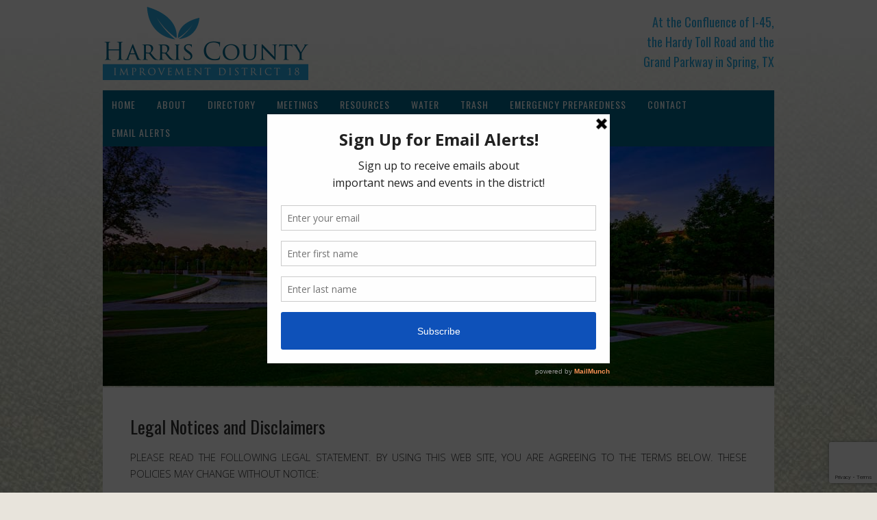

--- FILE ---
content_type: text/html; charset=UTF-8
request_url: https://www.hcid18.com/legal-disclaimer/
body_size: 6134
content:
<!DOCTYPE html>
<html lang="en">
<head>
<meta charset="UTF-8">
<link rel="profile" href="http://gmpg.org/xfn/11">
<title>Legal Notices and Disclaimers &#8211; Harris County Improvement District 18</title>
<meta name='robots' content='max-image-preview:large' />
	<style>img:is([sizes="auto" i], [sizes^="auto," i]) { contain-intrinsic-size: 3000px 1500px }</style>
	<meta name="viewport" content="width=device-width" />
<meta name="generator" content="WordPress 6.8.3" />
<link rel="alternate" type="application/rss+xml" title="Harris County Improvement District 18 &raquo; Feed" href="https://www.hcid18.com/feed/" />
<link rel="alternate" type="application/rss+xml" title="Harris County Improvement District 18 &raquo; Comments Feed" href="https://www.hcid18.com/comments/feed/" />
<script type="text/javascript">
/* <![CDATA[ */
window._wpemojiSettings = {"baseUrl":"https:\/\/s.w.org\/images\/core\/emoji\/16.0.1\/72x72\/","ext":".png","svgUrl":"https:\/\/s.w.org\/images\/core\/emoji\/16.0.1\/svg\/","svgExt":".svg","source":{"concatemoji":"https:\/\/www.hcid18.com\/wp-includes\/js\/wp-emoji-release.min.js?ver=6.8.3"}};
/*! This file is auto-generated */
!function(s,n){var o,i,e;function c(e){try{var t={supportTests:e,timestamp:(new Date).valueOf()};sessionStorage.setItem(o,JSON.stringify(t))}catch(e){}}function p(e,t,n){e.clearRect(0,0,e.canvas.width,e.canvas.height),e.fillText(t,0,0);var t=new Uint32Array(e.getImageData(0,0,e.canvas.width,e.canvas.height).data),a=(e.clearRect(0,0,e.canvas.width,e.canvas.height),e.fillText(n,0,0),new Uint32Array(e.getImageData(0,0,e.canvas.width,e.canvas.height).data));return t.every(function(e,t){return e===a[t]})}function u(e,t){e.clearRect(0,0,e.canvas.width,e.canvas.height),e.fillText(t,0,0);for(var n=e.getImageData(16,16,1,1),a=0;a<n.data.length;a++)if(0!==n.data[a])return!1;return!0}function f(e,t,n,a){switch(t){case"flag":return n(e,"\ud83c\udff3\ufe0f\u200d\u26a7\ufe0f","\ud83c\udff3\ufe0f\u200b\u26a7\ufe0f")?!1:!n(e,"\ud83c\udde8\ud83c\uddf6","\ud83c\udde8\u200b\ud83c\uddf6")&&!n(e,"\ud83c\udff4\udb40\udc67\udb40\udc62\udb40\udc65\udb40\udc6e\udb40\udc67\udb40\udc7f","\ud83c\udff4\u200b\udb40\udc67\u200b\udb40\udc62\u200b\udb40\udc65\u200b\udb40\udc6e\u200b\udb40\udc67\u200b\udb40\udc7f");case"emoji":return!a(e,"\ud83e\udedf")}return!1}function g(e,t,n,a){var r="undefined"!=typeof WorkerGlobalScope&&self instanceof WorkerGlobalScope?new OffscreenCanvas(300,150):s.createElement("canvas"),o=r.getContext("2d",{willReadFrequently:!0}),i=(o.textBaseline="top",o.font="600 32px Arial",{});return e.forEach(function(e){i[e]=t(o,e,n,a)}),i}function t(e){var t=s.createElement("script");t.src=e,t.defer=!0,s.head.appendChild(t)}"undefined"!=typeof Promise&&(o="wpEmojiSettingsSupports",i=["flag","emoji"],n.supports={everything:!0,everythingExceptFlag:!0},e=new Promise(function(e){s.addEventListener("DOMContentLoaded",e,{once:!0})}),new Promise(function(t){var n=function(){try{var e=JSON.parse(sessionStorage.getItem(o));if("object"==typeof e&&"number"==typeof e.timestamp&&(new Date).valueOf()<e.timestamp+604800&&"object"==typeof e.supportTests)return e.supportTests}catch(e){}return null}();if(!n){if("undefined"!=typeof Worker&&"undefined"!=typeof OffscreenCanvas&&"undefined"!=typeof URL&&URL.createObjectURL&&"undefined"!=typeof Blob)try{var e="postMessage("+g.toString()+"("+[JSON.stringify(i),f.toString(),p.toString(),u.toString()].join(",")+"));",a=new Blob([e],{type:"text/javascript"}),r=new Worker(URL.createObjectURL(a),{name:"wpTestEmojiSupports"});return void(r.onmessage=function(e){c(n=e.data),r.terminate(),t(n)})}catch(e){}c(n=g(i,f,p,u))}t(n)}).then(function(e){for(var t in e)n.supports[t]=e[t],n.supports.everything=n.supports.everything&&n.supports[t],"flag"!==t&&(n.supports.everythingExceptFlag=n.supports.everythingExceptFlag&&n.supports[t]);n.supports.everythingExceptFlag=n.supports.everythingExceptFlag&&!n.supports.flag,n.DOMReady=!1,n.readyCallback=function(){n.DOMReady=!0}}).then(function(){return e}).then(function(){var e;n.supports.everything||(n.readyCallback(),(e=n.source||{}).concatemoji?t(e.concatemoji):e.wpemoji&&e.twemoji&&(t(e.twemoji),t(e.wpemoji)))}))}((window,document),window._wpemojiSettings);
/* ]]> */
</script>
<style id='wp-emoji-styles-inline-css' type='text/css'>

	img.wp-smiley, img.emoji {
		display: inline !important;
		border: none !important;
		box-shadow: none !important;
		height: 1em !important;
		width: 1em !important;
		margin: 0 0.07em !important;
		vertical-align: -0.1em !important;
		background: none !important;
		padding: 0 !important;
	}
</style>
<link rel='stylesheet' id='contact-form-7-css' href='https://www.hcid18.com/wp-content/plugins/contact-form-7/includes/css/styles.css?ver=6.1.4' type='text/css' media='all' />
<link rel='stylesheet' id='omega-style-css' href='https://www.hcid18.com/wp-content/themes/church/style.css?ver=6.8.3' type='text/css' media='all' />
<script type="text/javascript" src="https://www.hcid18.com/wp-includes/js/jquery/jquery.min.js?ver=3.7.1" id="jquery-core-js"></script>
<script type="text/javascript" src="https://www.hcid18.com/wp-includes/js/jquery/jquery-migrate.min.js?ver=3.4.1" id="jquery-migrate-js"></script>
<script type="text/javascript" src="https://www.hcid18.com/wp-content/themes/church/js/tinynav.js?ver=6.8.3" id="tinynav-js"></script>
<link rel="https://api.w.org/" href="https://www.hcid18.com/wp-json/" /><link rel="alternate" title="JSON" type="application/json" href="https://www.hcid18.com/wp-json/wp/v2/pages/122" /><link rel="EditURI" type="application/rsd+xml" title="RSD" href="https://www.hcid18.com/xmlrpc.php?rsd" />
<link rel="canonical" href="https://www.hcid18.com/legal-disclaimer/" />
<link rel='shortlink' href='https://www.hcid18.com/?p=122' />
<link rel="alternate" title="oEmbed (JSON)" type="application/json+oembed" href="https://www.hcid18.com/wp-json/oembed/1.0/embed?url=https%3A%2F%2Fwww.hcid18.com%2Flegal-disclaimer%2F" />
<link rel="alternate" title="oEmbed (XML)" type="text/xml+oembed" href="https://www.hcid18.com/wp-json/oembed/1.0/embed?url=https%3A%2F%2Fwww.hcid18.com%2Flegal-disclaimer%2F&#038;format=xml" />

		<!-- GA Google Analytics @ https://m0n.co/ga -->
		<script async src="https://www.googletagmanager.com/gtag/js?id=G-QM7L3ZTWDM"></script>
		<script>
			window.dataLayer = window.dataLayer || [];
			function gtag(){dataLayer.push(arguments);}
			gtag('js', new Date());
			gtag('config', 'G-QM7L3ZTWDM');
		</script>

	<script type='text/javascript' data-cfasync='false'>var _mmunch = {'front': false, 'page': false, 'post': false, 'category': false, 'author': false, 'search': false, 'attachment': false, 'tag': false};_mmunch['page'] = true; _mmunch['pageData'] = {"ID":122,"post_name":"legal-disclaimer","post_title":"Legal Notices and Disclaimers","post_type":"page","post_author":"1","post_status":"publish"};</script><script data-cfasync="false" src="//a.mailmunch.co/app/v1/site.js" id="mailmunch-script" data-plugin="mc_mm" data-mailmunch-site-id="241671" async></script>	<!--[if lt IE 9]>
	<script src="https://www.hcid18.com/wp-content/themes/omega/js/html5.js" type="text/javascript"></script>
	<![endif]-->

<style type="text/css" id="custom-colors-css">h1.site-title a, .site-description, .entry-meta, .header-right { color: #00698e; } .tinynav, .nav-primary .wrap, .omega-nav-menu li ul li:hover, .footer-widgets .wrap, button, input[type="button"], input[type="reset"], input[type="submit"] { background-color: #00698e; } .site-footer .wrap, .omega-nav-menu li:hover, .omega-nav-menu li:hover ul { background-color: #27aae1; } .site-inner .entry-meta a, .site-inner .entry-content a, .entry-summary a, .pagination a, .site-inner .sidebar a { color: #27aae1; }</style>

<style type="text/css" id="custom-css">.omega-nav-menu a {padding: 10px 13px;}

.site-header {	padding: 10px 0;}

select, input,textarea {padding: 5px; font-family: 'Oswald', sans-serif;}

a:hover {text-decoration: underline}

.site-footer .wrap {padding: 20px 0;}

.sidebar {color: #666;}

.entry.sticky {padding: 10px;}

body {font-weight: normal;}

.archive-title {font-size: 26px;}</style>
<style type="text/css" id="custom-background-css">
body.custom-background { background-image: url("https://www.offbackup.com/hcid18.com/wp-content/uploads/2016/05/background_20160515.jpg"); background-position: center top; background-size: auto; background-repeat: no-repeat; background-attachment: fixed; }
</style>
	</head>
<body class="wordpress ltr child-theme y2026 m01 d14 h20 wednesday logged-out custom-background custom-header singular singular-page singular-page-122 page-template-full-width metaslider-plugin group-blog custom-colors" dir="ltr" itemscope="itemscope" itemtype="http://schema.org/WebPage">
<div class="site-container">
	<header id="header" class="site-header" role="banner" itemscope="itemscope" itemtype="http://schema.org/WPHeader"><div class="wrap"><div class="title-area"><div itemscope itemtype="http://schema.org/Organization" class="site-title"><a itemprop="url" href="https://www.hcid18.com" title="Harris County Improvement District 18" rel="home"><img itemprop="logo" alt="Harris County Improvement District 18" src="http://www.offbackup.com/hcid18.com/wp-content/uploads/2016/02/logo_20160221v2.png"/></a></div></div>	

	<aside class="header-right widget-area sidebar">
		
		<section id="text-3" class="widget widget-1 even widget-first widget_text"><div class="widget-wrap">			<div class="textwidget"><div style="font-family:'Oswald', sans-serif; font-size:18px; color:#27AAE1;">At the Confluence of I-45,<BR>the Hardy Toll Road and the<BR>Grand Parkway in Spring, TX</div></div>
		</div></section>
  	</aside><!-- .sidebar -->

</div></header><!-- .site-header --><nav id="navigation" class="nav-primary" role="navigation" itemscope="itemscope" itemtype="http://schema.org/SiteNavigationElement">	
	<div class="wrap"><a href="#" id="menu-icon" class="menu-icon"><span></span></a><ul id="menu-primary" class="menu omega-nav-menu menu-primary"><li id="menu-item-35" class="menu-item menu-item-type-custom menu-item-object-custom first menu-item-35"><a href="/">Home</a></li>
<li id="menu-item-20" class="menu-item menu-item-type-post_type menu-item-object-page menu-item-20"><a href="https://www.hcid18.com/about-the-district/">About</a></li>
<li id="menu-item-58" class="menu-item menu-item-type-post_type menu-item-object-page menu-item-58"><a href="https://www.hcid18.com/directory/">Directory</a></li>
<li id="menu-item-62" class="menu-item menu-item-type-post_type menu-item-object-page menu-item-has-children menu-item-62"><a href="https://www.hcid18.com/meetings/">Meetings</a>
<ul class="sub-menu">
	<li id="menu-item-823" class="menu-item menu-item-type-custom menu-item-object-custom menu-item-823"><a href="/meetings/#board">Board of Directors</a></li>
	<li id="menu-item-653" class="menu-item menu-item-type-custom menu-item-object-custom menu-item-653"><a href="https://www.hcid18.com/meetings/#documents">Meeting Documents</a></li>
</ul>
</li>
<li id="menu-item-194" class="menu-item menu-item-type-post_type menu-item-object-page menu-item-194"><a href="https://www.hcid18.com/resources/">Resources</a></li>
<li id="menu-item-772" class="menu-item menu-item-type-post_type menu-item-object-page menu-item-has-children menu-item-772"><a href="https://www.hcid18.com/water/">Water</a>
<ul class="sub-menu">
	<li id="menu-item-771" class="menu-item menu-item-type-custom menu-item-object-custom menu-item-771"><a href="https://www.hcid18.com/water/#payment">Payment Options</a></li>
</ul>
</li>
<li id="menu-item-664" class="menu-item menu-item-type-post_type menu-item-object-page menu-item-664"><a href="https://www.hcid18.com/trash/">Trash</a></li>
<li id="menu-item-148" class="menu-item menu-item-type-custom menu-item-object-custom menu-item-has-children menu-item-148"><a href="https://www.hcid18.com/category/emergency-preparedness/">Emergency Preparedness</a>
<ul class="sub-menu">
	<li id="menu-item-149" class="menu-item menu-item-type-custom menu-item-object-custom menu-item-149"><a href="https://www.hcid18.com/emergency-preparedness/emergency-preparedness-planning-are-you-prepared/">Emergency Preparedness Planning</a></li>
	<li id="menu-item-150" class="menu-item menu-item-type-custom menu-item-object-custom menu-item-150"><a href="https://www.hcid18.com/emergency-preparedness/creating-an-emergency-plan-for-yourself-and-your-family/">Creating an Emergency Plan for Yourself and Your Family</a></li>
	<li id="menu-item-151" class="menu-item menu-item-type-custom menu-item-object-custom menu-item-151"><a href="https://www.hcid18.com/emergency-preparedness/disaster-supply-kit-sample-check-list/">Disaster Supply Kit Sample Check List</a></li>
	<li id="menu-item-152" class="menu-item menu-item-type-custom menu-item-object-custom menu-item-152"><a href="https://www.hcid18.com/emergency-preparedness/emergency-preparedness-resources/">Emergency Preparedness Resources</a></li>
</ul>
</li>
<li id="menu-item-23" class="menu-item menu-item-type-post_type menu-item-object-page menu-item-23"><a href="https://www.hcid18.com/contact/">Contact</a></li>
<li id="menu-item-154" class="menu-item menu-item-type-post_type menu-item-object-page last menu-item-154"><a href="https://www.hcid18.com/email/">Email Alerts</a></li>
</ul></div></nav><!-- .nav-primary -->	<div class="banner">
		<div class="wrap">
			<img class="header-image" src="https://www.hcid18.com/wp-content/uploads/2019/11/hcid_header_20191111m.jpg" alt="" />		</div><!-- .wrap -->
  	</div><!-- .banner -->
	<div class="site-inner">
		<div class="wrap">
	<main  class="content" id="content" role="main" itemprop="mainContentOfPage">

				<article id="post-122" class="entry page publish author-admin post-122" itemscope="itemscope" itemtype="http://schema.org/CreativeWork"><div class="entry-wrap">
			<header class="entry-header">	<h1 class="entry-title" itemprop="headline">Legal Notices and Disclaimers</h1>
</header><!-- .entry-header -->		
	<div class="entry-content" itemprop="text">
<div class='mailmunch-forms-before-post' style='display: none !important;'></div><p style="text-align: justify;">PLEASE READ THE FOLLOWING LEGAL STATEMENT. BY USING THIS WEB SITE, YOU ARE AGREEING TO THE TERMS BELOW. THESE POLICIES MAY CHANGE WITHOUT NOTICE:</p><div class='mailmunch-forms-in-post-middle' style='display: none !important;'></div>
<ul>
<li style="text-align: justify;">THE CONTENT CONTAINED IN THIS WEBSITE IS PROVIDED BY HARRIS COUNTY IMPROVEMENT DISTRICT NO. 18, (THE “ENTITY”) AS A SERVICE TO THE PUBLIC. THIS WEBSITE AND THE INFORMATION CONTAINED HEREIN SHOULD NOT BE RELIED UPON OR USED AS INFORMATION FOR THE PURPOSES OF SECURITIES DISCLOSURE ABOUT THE ENTITY OR ITS FINANCIAL CONDITION. PERSONS SHOULD NOT RELY UPON THIS INFORMATION WHEN CONSIDERING WHETHER TO BUY, SELL, OR HOLD BONDS ISSUED BY THE ENTITY. ALL INFORMATION CONTAINED HEREIN SPEAKS ONLY AS OF THE DATE INDICATED. THE ENTITY ASSUMES NO DUTY TO UPDATE ANY INFORMATION CONTAINED HEREIN.</li>
<li style="text-align: justify;">LINKED SITES ARE NOT UNDER THE CONTROL OF THIS ENTITY, AND THE ENTITY IS NOT RESPONSIBLE FOR THE CONTENTS OF ANY LINKED SITE. LINKS ARE PROVIDED ONLY AS A CONVENIENCE, AND THE INCLUSION OF ANY LINK DOES NOT IMPLY THE ENDORSEMENT BY THE ENTITY OF THE SITE.</li>
<li style="text-align: justify;">THIS ENTITY DOES NOT WARRANT OR MAKE REPRESENTATIONS OR ENDORSEMENTS AS TO THE QUALITY, CONTENT, ACCURACY, OR COMPLETENESS OF THE INFORMATION, TEXT, GRAPHICS, LINKS AND OTHER ITEMS CONTAINED ON THIS WEBSITE OR ANY OTHER WEBSITE. SUCH MATERIALS HAVE BEEN COMPILED FROM A VARIETY OF SOURCES, AND ARE SUBJECT TO CHANGE WITHOUT NOTICE FROM THE ENTITY AS A RESULT OF UPDATES AND CORRECTIONS.</li>
<li style="text-align: justify;">TO THE EXTENT ALLOWED BY TEXAS LAW, COMMUNICATIONS MADE THROUGH E-MAIL OR OTHER MESSAGING SYSTEM SHALL IN NO WAY BE DEEMED TO CONSTITUTE LEGAL NOTICE TO THE ENTITY OR ANY OF ITS OFFICERS, EMPLOYEES, AGENTS, OR REPRESENTATIVES, WITH RESPECT TO ANY EXISTING OR POTENTIAL CLAIM OR CAUSE OF ACTION AGAINST THE ENTITY OR ANY OF ITS OFFICERS, EMPLOYEES, AGENTS, OR REPRESENTATIVES, WHERE NOTICE TO THE ENTITY IS REQUIRED BY ANY STATE OR LOCAL LAWS, RULES, OR REGULATIONS.</li>
<li style="text-align: justify;">ANY USE OF THIS WEBSITE SHALL BE DEEMED MADE IN THE STATE OF TEXAS, U.S.A., REGARDLESS OF THE LOCATION OF THE USER. THE USER AGREES THAT ANY DISPUTE WITH THE ENTITY SHALL BE BROUGHT BY THE USER EXCLUSIVELY IN THE STATE OR FEDERAL COURT IN WHICH THE ENTITY IS PRINCIPALLY LOCATED. THE USER HEREBY AGREES THAT SUCH VENUE IS APPROPRIATE. ANY USE OF THIS WEBSITE IS GOVERNED BY THE LAWS IN FORCE IN THE STATE OF TEXAS. THE USER HEREBY AGREES THAT APPLYING TEXAS LAW TO THE USE OF THIS WEBSITE IS APPROPRIATE.</li>
</ul>
</p><div class='mailmunch-forms-after-post' style='display: none !important;'></div>	
	</div>
		</div></article>				
	
	</main><!-- .content -->

		</div>	</div><!-- .site-inner -->
	<footer id="footer" class="site-footer" role="contentinfo" itemscope="itemscope" itemtype="http://schema.org/WPFooter"><div class="wrap"><div class="footer-content footer-insert">Copyright © <script>document.write(new Date().getFullYear());</script> Harris County Improvement District 18<BR>
<a href="https://www.hcid18.com/legal-disclaimer/">Legal Notice</a> | <a href="https://www.hcid18.com/privacy-policy/">Privacy Policy</a> | <a href="https://login.secureserver.net/?app=wbe">Email Login</a><BR>
<a href="http://www.offcinco.com">site design by off cinco</a></div></div></footer><!-- .site-footer --></div><!-- .site-container -->
<script type="speculationrules">
{"prefetch":[{"source":"document","where":{"and":[{"href_matches":"\/*"},{"not":{"href_matches":["\/wp-*.php","\/wp-admin\/*","\/wp-content\/uploads\/*","\/wp-content\/*","\/wp-content\/plugins\/*","\/wp-content\/themes\/church\/*","\/wp-content\/themes\/omega\/*","\/*\\?(.+)"]}},{"not":{"selector_matches":"a[rel~=\"nofollow\"]"}},{"not":{"selector_matches":".no-prefetch, .no-prefetch a"}}]},"eagerness":"conservative"}]}
</script>
<script type="text/javascript" src="https://www.hcid18.com/wp-includes/js/dist/hooks.min.js?ver=4d63a3d491d11ffd8ac6" id="wp-hooks-js"></script>
<script type="text/javascript" src="https://www.hcid18.com/wp-includes/js/dist/i18n.min.js?ver=5e580eb46a90c2b997e6" id="wp-i18n-js"></script>
<script type="text/javascript" id="wp-i18n-js-after">
/* <![CDATA[ */
wp.i18n.setLocaleData( { 'text direction\u0004ltr': [ 'ltr' ] } );
/* ]]> */
</script>
<script type="text/javascript" src="https://www.hcid18.com/wp-content/plugins/contact-form-7/includes/swv/js/index.js?ver=6.1.4" id="swv-js"></script>
<script type="text/javascript" id="contact-form-7-js-before">
/* <![CDATA[ */
var wpcf7 = {
    "api": {
        "root": "https:\/\/www.hcid18.com\/wp-json\/",
        "namespace": "contact-form-7\/v1"
    }
};
/* ]]> */
</script>
<script type="text/javascript" src="https://www.hcid18.com/wp-content/plugins/contact-form-7/includes/js/index.js?ver=6.1.4" id="contact-form-7-js"></script>
<script type="text/javascript" src="https://www.google.com/recaptcha/api.js?render=6LfIrpkUAAAAAD3XoZWxDB5N-Xhy9tKk5M4zoPGW&amp;ver=3.0" id="google-recaptcha-js"></script>
<script type="text/javascript" src="https://www.hcid18.com/wp-includes/js/dist/vendor/wp-polyfill.min.js?ver=3.15.0" id="wp-polyfill-js"></script>
<script type="text/javascript" id="wpcf7-recaptcha-js-before">
/* <![CDATA[ */
var wpcf7_recaptcha = {
    "sitekey": "6LfIrpkUAAAAAD3XoZWxDB5N-Xhy9tKk5M4zoPGW",
    "actions": {
        "homepage": "homepage",
        "contactform": "contactform"
    }
};
/* ]]> */
</script>
<script type="text/javascript" src="https://www.hcid18.com/wp-content/plugins/contact-form-7/modules/recaptcha/index.js?ver=6.1.4" id="wpcf7-recaptcha-js"></script>
</body>
</html>

--- FILE ---
content_type: text/html; charset=utf-8
request_url: https://www.google.com/recaptcha/api2/anchor?ar=1&k=6LfIrpkUAAAAAD3XoZWxDB5N-Xhy9tKk5M4zoPGW&co=aHR0cHM6Ly93d3cuaGNpZDE4LmNvbTo0NDM.&hl=en&v=9TiwnJFHeuIw_s0wSd3fiKfN&size=invisible&anchor-ms=20000&execute-ms=30000&cb=g4jdc9y2ndau
body_size: 48472
content:
<!DOCTYPE HTML><html dir="ltr" lang="en"><head><meta http-equiv="Content-Type" content="text/html; charset=UTF-8">
<meta http-equiv="X-UA-Compatible" content="IE=edge">
<title>reCAPTCHA</title>
<style type="text/css">
/* cyrillic-ext */
@font-face {
  font-family: 'Roboto';
  font-style: normal;
  font-weight: 400;
  font-stretch: 100%;
  src: url(//fonts.gstatic.com/s/roboto/v48/KFO7CnqEu92Fr1ME7kSn66aGLdTylUAMa3GUBHMdazTgWw.woff2) format('woff2');
  unicode-range: U+0460-052F, U+1C80-1C8A, U+20B4, U+2DE0-2DFF, U+A640-A69F, U+FE2E-FE2F;
}
/* cyrillic */
@font-face {
  font-family: 'Roboto';
  font-style: normal;
  font-weight: 400;
  font-stretch: 100%;
  src: url(//fonts.gstatic.com/s/roboto/v48/KFO7CnqEu92Fr1ME7kSn66aGLdTylUAMa3iUBHMdazTgWw.woff2) format('woff2');
  unicode-range: U+0301, U+0400-045F, U+0490-0491, U+04B0-04B1, U+2116;
}
/* greek-ext */
@font-face {
  font-family: 'Roboto';
  font-style: normal;
  font-weight: 400;
  font-stretch: 100%;
  src: url(//fonts.gstatic.com/s/roboto/v48/KFO7CnqEu92Fr1ME7kSn66aGLdTylUAMa3CUBHMdazTgWw.woff2) format('woff2');
  unicode-range: U+1F00-1FFF;
}
/* greek */
@font-face {
  font-family: 'Roboto';
  font-style: normal;
  font-weight: 400;
  font-stretch: 100%;
  src: url(//fonts.gstatic.com/s/roboto/v48/KFO7CnqEu92Fr1ME7kSn66aGLdTylUAMa3-UBHMdazTgWw.woff2) format('woff2');
  unicode-range: U+0370-0377, U+037A-037F, U+0384-038A, U+038C, U+038E-03A1, U+03A3-03FF;
}
/* math */
@font-face {
  font-family: 'Roboto';
  font-style: normal;
  font-weight: 400;
  font-stretch: 100%;
  src: url(//fonts.gstatic.com/s/roboto/v48/KFO7CnqEu92Fr1ME7kSn66aGLdTylUAMawCUBHMdazTgWw.woff2) format('woff2');
  unicode-range: U+0302-0303, U+0305, U+0307-0308, U+0310, U+0312, U+0315, U+031A, U+0326-0327, U+032C, U+032F-0330, U+0332-0333, U+0338, U+033A, U+0346, U+034D, U+0391-03A1, U+03A3-03A9, U+03B1-03C9, U+03D1, U+03D5-03D6, U+03F0-03F1, U+03F4-03F5, U+2016-2017, U+2034-2038, U+203C, U+2040, U+2043, U+2047, U+2050, U+2057, U+205F, U+2070-2071, U+2074-208E, U+2090-209C, U+20D0-20DC, U+20E1, U+20E5-20EF, U+2100-2112, U+2114-2115, U+2117-2121, U+2123-214F, U+2190, U+2192, U+2194-21AE, U+21B0-21E5, U+21F1-21F2, U+21F4-2211, U+2213-2214, U+2216-22FF, U+2308-230B, U+2310, U+2319, U+231C-2321, U+2336-237A, U+237C, U+2395, U+239B-23B7, U+23D0, U+23DC-23E1, U+2474-2475, U+25AF, U+25B3, U+25B7, U+25BD, U+25C1, U+25CA, U+25CC, U+25FB, U+266D-266F, U+27C0-27FF, U+2900-2AFF, U+2B0E-2B11, U+2B30-2B4C, U+2BFE, U+3030, U+FF5B, U+FF5D, U+1D400-1D7FF, U+1EE00-1EEFF;
}
/* symbols */
@font-face {
  font-family: 'Roboto';
  font-style: normal;
  font-weight: 400;
  font-stretch: 100%;
  src: url(//fonts.gstatic.com/s/roboto/v48/KFO7CnqEu92Fr1ME7kSn66aGLdTylUAMaxKUBHMdazTgWw.woff2) format('woff2');
  unicode-range: U+0001-000C, U+000E-001F, U+007F-009F, U+20DD-20E0, U+20E2-20E4, U+2150-218F, U+2190, U+2192, U+2194-2199, U+21AF, U+21E6-21F0, U+21F3, U+2218-2219, U+2299, U+22C4-22C6, U+2300-243F, U+2440-244A, U+2460-24FF, U+25A0-27BF, U+2800-28FF, U+2921-2922, U+2981, U+29BF, U+29EB, U+2B00-2BFF, U+4DC0-4DFF, U+FFF9-FFFB, U+10140-1018E, U+10190-1019C, U+101A0, U+101D0-101FD, U+102E0-102FB, U+10E60-10E7E, U+1D2C0-1D2D3, U+1D2E0-1D37F, U+1F000-1F0FF, U+1F100-1F1AD, U+1F1E6-1F1FF, U+1F30D-1F30F, U+1F315, U+1F31C, U+1F31E, U+1F320-1F32C, U+1F336, U+1F378, U+1F37D, U+1F382, U+1F393-1F39F, U+1F3A7-1F3A8, U+1F3AC-1F3AF, U+1F3C2, U+1F3C4-1F3C6, U+1F3CA-1F3CE, U+1F3D4-1F3E0, U+1F3ED, U+1F3F1-1F3F3, U+1F3F5-1F3F7, U+1F408, U+1F415, U+1F41F, U+1F426, U+1F43F, U+1F441-1F442, U+1F444, U+1F446-1F449, U+1F44C-1F44E, U+1F453, U+1F46A, U+1F47D, U+1F4A3, U+1F4B0, U+1F4B3, U+1F4B9, U+1F4BB, U+1F4BF, U+1F4C8-1F4CB, U+1F4D6, U+1F4DA, U+1F4DF, U+1F4E3-1F4E6, U+1F4EA-1F4ED, U+1F4F7, U+1F4F9-1F4FB, U+1F4FD-1F4FE, U+1F503, U+1F507-1F50B, U+1F50D, U+1F512-1F513, U+1F53E-1F54A, U+1F54F-1F5FA, U+1F610, U+1F650-1F67F, U+1F687, U+1F68D, U+1F691, U+1F694, U+1F698, U+1F6AD, U+1F6B2, U+1F6B9-1F6BA, U+1F6BC, U+1F6C6-1F6CF, U+1F6D3-1F6D7, U+1F6E0-1F6EA, U+1F6F0-1F6F3, U+1F6F7-1F6FC, U+1F700-1F7FF, U+1F800-1F80B, U+1F810-1F847, U+1F850-1F859, U+1F860-1F887, U+1F890-1F8AD, U+1F8B0-1F8BB, U+1F8C0-1F8C1, U+1F900-1F90B, U+1F93B, U+1F946, U+1F984, U+1F996, U+1F9E9, U+1FA00-1FA6F, U+1FA70-1FA7C, U+1FA80-1FA89, U+1FA8F-1FAC6, U+1FACE-1FADC, U+1FADF-1FAE9, U+1FAF0-1FAF8, U+1FB00-1FBFF;
}
/* vietnamese */
@font-face {
  font-family: 'Roboto';
  font-style: normal;
  font-weight: 400;
  font-stretch: 100%;
  src: url(//fonts.gstatic.com/s/roboto/v48/KFO7CnqEu92Fr1ME7kSn66aGLdTylUAMa3OUBHMdazTgWw.woff2) format('woff2');
  unicode-range: U+0102-0103, U+0110-0111, U+0128-0129, U+0168-0169, U+01A0-01A1, U+01AF-01B0, U+0300-0301, U+0303-0304, U+0308-0309, U+0323, U+0329, U+1EA0-1EF9, U+20AB;
}
/* latin-ext */
@font-face {
  font-family: 'Roboto';
  font-style: normal;
  font-weight: 400;
  font-stretch: 100%;
  src: url(//fonts.gstatic.com/s/roboto/v48/KFO7CnqEu92Fr1ME7kSn66aGLdTylUAMa3KUBHMdazTgWw.woff2) format('woff2');
  unicode-range: U+0100-02BA, U+02BD-02C5, U+02C7-02CC, U+02CE-02D7, U+02DD-02FF, U+0304, U+0308, U+0329, U+1D00-1DBF, U+1E00-1E9F, U+1EF2-1EFF, U+2020, U+20A0-20AB, U+20AD-20C0, U+2113, U+2C60-2C7F, U+A720-A7FF;
}
/* latin */
@font-face {
  font-family: 'Roboto';
  font-style: normal;
  font-weight: 400;
  font-stretch: 100%;
  src: url(//fonts.gstatic.com/s/roboto/v48/KFO7CnqEu92Fr1ME7kSn66aGLdTylUAMa3yUBHMdazQ.woff2) format('woff2');
  unicode-range: U+0000-00FF, U+0131, U+0152-0153, U+02BB-02BC, U+02C6, U+02DA, U+02DC, U+0304, U+0308, U+0329, U+2000-206F, U+20AC, U+2122, U+2191, U+2193, U+2212, U+2215, U+FEFF, U+FFFD;
}
/* cyrillic-ext */
@font-face {
  font-family: 'Roboto';
  font-style: normal;
  font-weight: 500;
  font-stretch: 100%;
  src: url(//fonts.gstatic.com/s/roboto/v48/KFO7CnqEu92Fr1ME7kSn66aGLdTylUAMa3GUBHMdazTgWw.woff2) format('woff2');
  unicode-range: U+0460-052F, U+1C80-1C8A, U+20B4, U+2DE0-2DFF, U+A640-A69F, U+FE2E-FE2F;
}
/* cyrillic */
@font-face {
  font-family: 'Roboto';
  font-style: normal;
  font-weight: 500;
  font-stretch: 100%;
  src: url(//fonts.gstatic.com/s/roboto/v48/KFO7CnqEu92Fr1ME7kSn66aGLdTylUAMa3iUBHMdazTgWw.woff2) format('woff2');
  unicode-range: U+0301, U+0400-045F, U+0490-0491, U+04B0-04B1, U+2116;
}
/* greek-ext */
@font-face {
  font-family: 'Roboto';
  font-style: normal;
  font-weight: 500;
  font-stretch: 100%;
  src: url(//fonts.gstatic.com/s/roboto/v48/KFO7CnqEu92Fr1ME7kSn66aGLdTylUAMa3CUBHMdazTgWw.woff2) format('woff2');
  unicode-range: U+1F00-1FFF;
}
/* greek */
@font-face {
  font-family: 'Roboto';
  font-style: normal;
  font-weight: 500;
  font-stretch: 100%;
  src: url(//fonts.gstatic.com/s/roboto/v48/KFO7CnqEu92Fr1ME7kSn66aGLdTylUAMa3-UBHMdazTgWw.woff2) format('woff2');
  unicode-range: U+0370-0377, U+037A-037F, U+0384-038A, U+038C, U+038E-03A1, U+03A3-03FF;
}
/* math */
@font-face {
  font-family: 'Roboto';
  font-style: normal;
  font-weight: 500;
  font-stretch: 100%;
  src: url(//fonts.gstatic.com/s/roboto/v48/KFO7CnqEu92Fr1ME7kSn66aGLdTylUAMawCUBHMdazTgWw.woff2) format('woff2');
  unicode-range: U+0302-0303, U+0305, U+0307-0308, U+0310, U+0312, U+0315, U+031A, U+0326-0327, U+032C, U+032F-0330, U+0332-0333, U+0338, U+033A, U+0346, U+034D, U+0391-03A1, U+03A3-03A9, U+03B1-03C9, U+03D1, U+03D5-03D6, U+03F0-03F1, U+03F4-03F5, U+2016-2017, U+2034-2038, U+203C, U+2040, U+2043, U+2047, U+2050, U+2057, U+205F, U+2070-2071, U+2074-208E, U+2090-209C, U+20D0-20DC, U+20E1, U+20E5-20EF, U+2100-2112, U+2114-2115, U+2117-2121, U+2123-214F, U+2190, U+2192, U+2194-21AE, U+21B0-21E5, U+21F1-21F2, U+21F4-2211, U+2213-2214, U+2216-22FF, U+2308-230B, U+2310, U+2319, U+231C-2321, U+2336-237A, U+237C, U+2395, U+239B-23B7, U+23D0, U+23DC-23E1, U+2474-2475, U+25AF, U+25B3, U+25B7, U+25BD, U+25C1, U+25CA, U+25CC, U+25FB, U+266D-266F, U+27C0-27FF, U+2900-2AFF, U+2B0E-2B11, U+2B30-2B4C, U+2BFE, U+3030, U+FF5B, U+FF5D, U+1D400-1D7FF, U+1EE00-1EEFF;
}
/* symbols */
@font-face {
  font-family: 'Roboto';
  font-style: normal;
  font-weight: 500;
  font-stretch: 100%;
  src: url(//fonts.gstatic.com/s/roboto/v48/KFO7CnqEu92Fr1ME7kSn66aGLdTylUAMaxKUBHMdazTgWw.woff2) format('woff2');
  unicode-range: U+0001-000C, U+000E-001F, U+007F-009F, U+20DD-20E0, U+20E2-20E4, U+2150-218F, U+2190, U+2192, U+2194-2199, U+21AF, U+21E6-21F0, U+21F3, U+2218-2219, U+2299, U+22C4-22C6, U+2300-243F, U+2440-244A, U+2460-24FF, U+25A0-27BF, U+2800-28FF, U+2921-2922, U+2981, U+29BF, U+29EB, U+2B00-2BFF, U+4DC0-4DFF, U+FFF9-FFFB, U+10140-1018E, U+10190-1019C, U+101A0, U+101D0-101FD, U+102E0-102FB, U+10E60-10E7E, U+1D2C0-1D2D3, U+1D2E0-1D37F, U+1F000-1F0FF, U+1F100-1F1AD, U+1F1E6-1F1FF, U+1F30D-1F30F, U+1F315, U+1F31C, U+1F31E, U+1F320-1F32C, U+1F336, U+1F378, U+1F37D, U+1F382, U+1F393-1F39F, U+1F3A7-1F3A8, U+1F3AC-1F3AF, U+1F3C2, U+1F3C4-1F3C6, U+1F3CA-1F3CE, U+1F3D4-1F3E0, U+1F3ED, U+1F3F1-1F3F3, U+1F3F5-1F3F7, U+1F408, U+1F415, U+1F41F, U+1F426, U+1F43F, U+1F441-1F442, U+1F444, U+1F446-1F449, U+1F44C-1F44E, U+1F453, U+1F46A, U+1F47D, U+1F4A3, U+1F4B0, U+1F4B3, U+1F4B9, U+1F4BB, U+1F4BF, U+1F4C8-1F4CB, U+1F4D6, U+1F4DA, U+1F4DF, U+1F4E3-1F4E6, U+1F4EA-1F4ED, U+1F4F7, U+1F4F9-1F4FB, U+1F4FD-1F4FE, U+1F503, U+1F507-1F50B, U+1F50D, U+1F512-1F513, U+1F53E-1F54A, U+1F54F-1F5FA, U+1F610, U+1F650-1F67F, U+1F687, U+1F68D, U+1F691, U+1F694, U+1F698, U+1F6AD, U+1F6B2, U+1F6B9-1F6BA, U+1F6BC, U+1F6C6-1F6CF, U+1F6D3-1F6D7, U+1F6E0-1F6EA, U+1F6F0-1F6F3, U+1F6F7-1F6FC, U+1F700-1F7FF, U+1F800-1F80B, U+1F810-1F847, U+1F850-1F859, U+1F860-1F887, U+1F890-1F8AD, U+1F8B0-1F8BB, U+1F8C0-1F8C1, U+1F900-1F90B, U+1F93B, U+1F946, U+1F984, U+1F996, U+1F9E9, U+1FA00-1FA6F, U+1FA70-1FA7C, U+1FA80-1FA89, U+1FA8F-1FAC6, U+1FACE-1FADC, U+1FADF-1FAE9, U+1FAF0-1FAF8, U+1FB00-1FBFF;
}
/* vietnamese */
@font-face {
  font-family: 'Roboto';
  font-style: normal;
  font-weight: 500;
  font-stretch: 100%;
  src: url(//fonts.gstatic.com/s/roboto/v48/KFO7CnqEu92Fr1ME7kSn66aGLdTylUAMa3OUBHMdazTgWw.woff2) format('woff2');
  unicode-range: U+0102-0103, U+0110-0111, U+0128-0129, U+0168-0169, U+01A0-01A1, U+01AF-01B0, U+0300-0301, U+0303-0304, U+0308-0309, U+0323, U+0329, U+1EA0-1EF9, U+20AB;
}
/* latin-ext */
@font-face {
  font-family: 'Roboto';
  font-style: normal;
  font-weight: 500;
  font-stretch: 100%;
  src: url(//fonts.gstatic.com/s/roboto/v48/KFO7CnqEu92Fr1ME7kSn66aGLdTylUAMa3KUBHMdazTgWw.woff2) format('woff2');
  unicode-range: U+0100-02BA, U+02BD-02C5, U+02C7-02CC, U+02CE-02D7, U+02DD-02FF, U+0304, U+0308, U+0329, U+1D00-1DBF, U+1E00-1E9F, U+1EF2-1EFF, U+2020, U+20A0-20AB, U+20AD-20C0, U+2113, U+2C60-2C7F, U+A720-A7FF;
}
/* latin */
@font-face {
  font-family: 'Roboto';
  font-style: normal;
  font-weight: 500;
  font-stretch: 100%;
  src: url(//fonts.gstatic.com/s/roboto/v48/KFO7CnqEu92Fr1ME7kSn66aGLdTylUAMa3yUBHMdazQ.woff2) format('woff2');
  unicode-range: U+0000-00FF, U+0131, U+0152-0153, U+02BB-02BC, U+02C6, U+02DA, U+02DC, U+0304, U+0308, U+0329, U+2000-206F, U+20AC, U+2122, U+2191, U+2193, U+2212, U+2215, U+FEFF, U+FFFD;
}
/* cyrillic-ext */
@font-face {
  font-family: 'Roboto';
  font-style: normal;
  font-weight: 900;
  font-stretch: 100%;
  src: url(//fonts.gstatic.com/s/roboto/v48/KFO7CnqEu92Fr1ME7kSn66aGLdTylUAMa3GUBHMdazTgWw.woff2) format('woff2');
  unicode-range: U+0460-052F, U+1C80-1C8A, U+20B4, U+2DE0-2DFF, U+A640-A69F, U+FE2E-FE2F;
}
/* cyrillic */
@font-face {
  font-family: 'Roboto';
  font-style: normal;
  font-weight: 900;
  font-stretch: 100%;
  src: url(//fonts.gstatic.com/s/roboto/v48/KFO7CnqEu92Fr1ME7kSn66aGLdTylUAMa3iUBHMdazTgWw.woff2) format('woff2');
  unicode-range: U+0301, U+0400-045F, U+0490-0491, U+04B0-04B1, U+2116;
}
/* greek-ext */
@font-face {
  font-family: 'Roboto';
  font-style: normal;
  font-weight: 900;
  font-stretch: 100%;
  src: url(//fonts.gstatic.com/s/roboto/v48/KFO7CnqEu92Fr1ME7kSn66aGLdTylUAMa3CUBHMdazTgWw.woff2) format('woff2');
  unicode-range: U+1F00-1FFF;
}
/* greek */
@font-face {
  font-family: 'Roboto';
  font-style: normal;
  font-weight: 900;
  font-stretch: 100%;
  src: url(//fonts.gstatic.com/s/roboto/v48/KFO7CnqEu92Fr1ME7kSn66aGLdTylUAMa3-UBHMdazTgWw.woff2) format('woff2');
  unicode-range: U+0370-0377, U+037A-037F, U+0384-038A, U+038C, U+038E-03A1, U+03A3-03FF;
}
/* math */
@font-face {
  font-family: 'Roboto';
  font-style: normal;
  font-weight: 900;
  font-stretch: 100%;
  src: url(//fonts.gstatic.com/s/roboto/v48/KFO7CnqEu92Fr1ME7kSn66aGLdTylUAMawCUBHMdazTgWw.woff2) format('woff2');
  unicode-range: U+0302-0303, U+0305, U+0307-0308, U+0310, U+0312, U+0315, U+031A, U+0326-0327, U+032C, U+032F-0330, U+0332-0333, U+0338, U+033A, U+0346, U+034D, U+0391-03A1, U+03A3-03A9, U+03B1-03C9, U+03D1, U+03D5-03D6, U+03F0-03F1, U+03F4-03F5, U+2016-2017, U+2034-2038, U+203C, U+2040, U+2043, U+2047, U+2050, U+2057, U+205F, U+2070-2071, U+2074-208E, U+2090-209C, U+20D0-20DC, U+20E1, U+20E5-20EF, U+2100-2112, U+2114-2115, U+2117-2121, U+2123-214F, U+2190, U+2192, U+2194-21AE, U+21B0-21E5, U+21F1-21F2, U+21F4-2211, U+2213-2214, U+2216-22FF, U+2308-230B, U+2310, U+2319, U+231C-2321, U+2336-237A, U+237C, U+2395, U+239B-23B7, U+23D0, U+23DC-23E1, U+2474-2475, U+25AF, U+25B3, U+25B7, U+25BD, U+25C1, U+25CA, U+25CC, U+25FB, U+266D-266F, U+27C0-27FF, U+2900-2AFF, U+2B0E-2B11, U+2B30-2B4C, U+2BFE, U+3030, U+FF5B, U+FF5D, U+1D400-1D7FF, U+1EE00-1EEFF;
}
/* symbols */
@font-face {
  font-family: 'Roboto';
  font-style: normal;
  font-weight: 900;
  font-stretch: 100%;
  src: url(//fonts.gstatic.com/s/roboto/v48/KFO7CnqEu92Fr1ME7kSn66aGLdTylUAMaxKUBHMdazTgWw.woff2) format('woff2');
  unicode-range: U+0001-000C, U+000E-001F, U+007F-009F, U+20DD-20E0, U+20E2-20E4, U+2150-218F, U+2190, U+2192, U+2194-2199, U+21AF, U+21E6-21F0, U+21F3, U+2218-2219, U+2299, U+22C4-22C6, U+2300-243F, U+2440-244A, U+2460-24FF, U+25A0-27BF, U+2800-28FF, U+2921-2922, U+2981, U+29BF, U+29EB, U+2B00-2BFF, U+4DC0-4DFF, U+FFF9-FFFB, U+10140-1018E, U+10190-1019C, U+101A0, U+101D0-101FD, U+102E0-102FB, U+10E60-10E7E, U+1D2C0-1D2D3, U+1D2E0-1D37F, U+1F000-1F0FF, U+1F100-1F1AD, U+1F1E6-1F1FF, U+1F30D-1F30F, U+1F315, U+1F31C, U+1F31E, U+1F320-1F32C, U+1F336, U+1F378, U+1F37D, U+1F382, U+1F393-1F39F, U+1F3A7-1F3A8, U+1F3AC-1F3AF, U+1F3C2, U+1F3C4-1F3C6, U+1F3CA-1F3CE, U+1F3D4-1F3E0, U+1F3ED, U+1F3F1-1F3F3, U+1F3F5-1F3F7, U+1F408, U+1F415, U+1F41F, U+1F426, U+1F43F, U+1F441-1F442, U+1F444, U+1F446-1F449, U+1F44C-1F44E, U+1F453, U+1F46A, U+1F47D, U+1F4A3, U+1F4B0, U+1F4B3, U+1F4B9, U+1F4BB, U+1F4BF, U+1F4C8-1F4CB, U+1F4D6, U+1F4DA, U+1F4DF, U+1F4E3-1F4E6, U+1F4EA-1F4ED, U+1F4F7, U+1F4F9-1F4FB, U+1F4FD-1F4FE, U+1F503, U+1F507-1F50B, U+1F50D, U+1F512-1F513, U+1F53E-1F54A, U+1F54F-1F5FA, U+1F610, U+1F650-1F67F, U+1F687, U+1F68D, U+1F691, U+1F694, U+1F698, U+1F6AD, U+1F6B2, U+1F6B9-1F6BA, U+1F6BC, U+1F6C6-1F6CF, U+1F6D3-1F6D7, U+1F6E0-1F6EA, U+1F6F0-1F6F3, U+1F6F7-1F6FC, U+1F700-1F7FF, U+1F800-1F80B, U+1F810-1F847, U+1F850-1F859, U+1F860-1F887, U+1F890-1F8AD, U+1F8B0-1F8BB, U+1F8C0-1F8C1, U+1F900-1F90B, U+1F93B, U+1F946, U+1F984, U+1F996, U+1F9E9, U+1FA00-1FA6F, U+1FA70-1FA7C, U+1FA80-1FA89, U+1FA8F-1FAC6, U+1FACE-1FADC, U+1FADF-1FAE9, U+1FAF0-1FAF8, U+1FB00-1FBFF;
}
/* vietnamese */
@font-face {
  font-family: 'Roboto';
  font-style: normal;
  font-weight: 900;
  font-stretch: 100%;
  src: url(//fonts.gstatic.com/s/roboto/v48/KFO7CnqEu92Fr1ME7kSn66aGLdTylUAMa3OUBHMdazTgWw.woff2) format('woff2');
  unicode-range: U+0102-0103, U+0110-0111, U+0128-0129, U+0168-0169, U+01A0-01A1, U+01AF-01B0, U+0300-0301, U+0303-0304, U+0308-0309, U+0323, U+0329, U+1EA0-1EF9, U+20AB;
}
/* latin-ext */
@font-face {
  font-family: 'Roboto';
  font-style: normal;
  font-weight: 900;
  font-stretch: 100%;
  src: url(//fonts.gstatic.com/s/roboto/v48/KFO7CnqEu92Fr1ME7kSn66aGLdTylUAMa3KUBHMdazTgWw.woff2) format('woff2');
  unicode-range: U+0100-02BA, U+02BD-02C5, U+02C7-02CC, U+02CE-02D7, U+02DD-02FF, U+0304, U+0308, U+0329, U+1D00-1DBF, U+1E00-1E9F, U+1EF2-1EFF, U+2020, U+20A0-20AB, U+20AD-20C0, U+2113, U+2C60-2C7F, U+A720-A7FF;
}
/* latin */
@font-face {
  font-family: 'Roboto';
  font-style: normal;
  font-weight: 900;
  font-stretch: 100%;
  src: url(//fonts.gstatic.com/s/roboto/v48/KFO7CnqEu92Fr1ME7kSn66aGLdTylUAMa3yUBHMdazQ.woff2) format('woff2');
  unicode-range: U+0000-00FF, U+0131, U+0152-0153, U+02BB-02BC, U+02C6, U+02DA, U+02DC, U+0304, U+0308, U+0329, U+2000-206F, U+20AC, U+2122, U+2191, U+2193, U+2212, U+2215, U+FEFF, U+FFFD;
}

</style>
<link rel="stylesheet" type="text/css" href="https://www.gstatic.com/recaptcha/releases/9TiwnJFHeuIw_s0wSd3fiKfN/styles__ltr.css">
<script nonce="OCCa02HDHQQC3jdacmz5zg" type="text/javascript">window['__recaptcha_api'] = 'https://www.google.com/recaptcha/api2/';</script>
<script type="text/javascript" src="https://www.gstatic.com/recaptcha/releases/9TiwnJFHeuIw_s0wSd3fiKfN/recaptcha__en.js" nonce="OCCa02HDHQQC3jdacmz5zg">
      
    </script></head>
<body><div id="rc-anchor-alert" class="rc-anchor-alert"></div>
<input type="hidden" id="recaptcha-token" value="[base64]">
<script type="text/javascript" nonce="OCCa02HDHQQC3jdacmz5zg">
      recaptcha.anchor.Main.init("[\x22ainput\x22,[\x22bgdata\x22,\x22\x22,\[base64]/[base64]/UltIKytdPWE6KGE8MjA0OD9SW0grK109YT4+NnwxOTI6KChhJjY0NTEyKT09NTUyOTYmJnErMTxoLmxlbmd0aCYmKGguY2hhckNvZGVBdChxKzEpJjY0NTEyKT09NTYzMjA/[base64]/MjU1OlI/[base64]/[base64]/[base64]/[base64]/[base64]/[base64]/[base64]/[base64]/[base64]/[base64]\x22,\[base64]\\u003d\\u003d\x22,\x22w5/Dv8KRV1nCosKqw7XDpzLChXrDnzLCjTcWwq3Cq8Kaw6PDlzcaNG1PwpxFXMKTwrYxwpnDpz7Dvx3DvV57fjrCtsKVw4rDocOhWATDhHLCoWvDuSDCo8KiXsKsB8OZwpZCBsK4w5BwUcKjwrY/ZMOpw5JgT2RlfGzCpsOhHSLCmjnDp2LDsh3DsG1vN8KEbjANw43DnsKEw5Fuwox4DsOyVAnDpy7Ct8K6w6hjfV3DjMOOwo8/csORwqnDgsKmYMOHwovCgQYXwoTDlUlGGMOqwpnCvMO+IcKbHMOTw5YORsKDw4BTd8OiwqPDhQfCj8KeJWHChMKpUMOFMcOHw57DjcOzcizDh8O1woDCp8OjYsKiwqXDhMOCw4l5wq09Exs+w5VYRnsgQi/Dvm/DnMO4EsKnYsOWw5k/GsOpHMKAw5oGwqvCuMKmw7nDozbDt8OodMK6fD9sdwHDscO6JMOUw63Dt8KgwpZ4w5XDgw40P3bChSYjb0QAC30Bw74dOcOlwplXNBzCgC3Dr8Odwp11woZyNsKtD1HDowIsbsK+Tw1Gw5rCjcO0d8KaVGtEw7tJIm/Ch8O2YhzDlzlmwqzCqMKiw5A6w5PDucKzTMO3ZWTDuWXCqsOww6vCvUMmwpzDmMOHwpnDkjgpwpFKw7caX8KgMcKXwobDoGdow4QtwrnDmyk1wojDn8KaRyDDqsOsP8OPIwgKL2/CkDVqwoDDr8O8WsO3wozClsOcMzgYw5NmwpcIfsOzA8KwEBYEO8ORc3kuw5EBHMO6w4zCrVIIWMKrdMOXJsK9w4gAwogywovDmMO9w5XCtjUBTGvCr8K5w7k4w6UgIjfDjBPDnMOXFAjDm8KZwo/CrsKzw6DDsR4CdHcTw6xjwqzDmMKcwqEVGMOxwrTDng96woDCi1XDiyvDjcKrw6YvwqgpR2powqZUMMKPwpISS2XCoDHCpnR2w7JRwpdrHkrDpxDDmMKpwoBoHMOwwq/CtMOfWzgNw49KcBM3w7wKNMKHw65mwo5ZwrI3WsKkEMKwwrBceiBHMWfCsjJUB3fDuMKnHcKnMcOFCcKCC10uw5wTRh/[base64]/DmsOOw7jDqcKgw7RaQcO/cWF5wr7DkgFaw63DscKrJATDpMK6woEkPlPCjQhLw7gYwpvChlo/ZsOpbkhBw6oMM8K/wrEIwotARcOQVsOcw7B3PRnDulPCk8KLN8KIKsKNLMKVw6XCtMK2wpAPw6fDrU4yw7PDkhvCknhTw6EeEMOMKwnCu8ONwqHDhcOwY8KueMKyRmgYw5BKwpwUA8Orw4vDp3rDoQVyGMK8JsKRwozCsMKCwqrCqMO4wq3DoMKiWsOMOg9xH8KIGl/Dv8Ogw48iTBwwUVDDqsK4w7vDrQVZwqlNw400TDHCo8OIw6LCoMK/wq99BsKEw7nDoCvDksKjNRshwr/Cv08pF8OXw5hNw4EAfMKtXi12bnFhw71NwqXDuQlSw7PChMODOFfDsMKWw63DoMOwwqvCl8KOwqFywrJOw7/DiFx5wp3DpglMw5zDvMKIwpJPw7/DkgA9wrzCvmDCmsKzwo4Hw4M6ccOrLwZMwqXDoTLCjnvDgW/DvHTCn8KeLldowoIsw7jCrUTCucO3w5MpwrxLKMO4wojCjcK5wp/[base64]/DosKEw77DjXDDt2DCm8K2wqzCl8Kew7HChhjDkMKaDcKKWXrDmcOHw7fDvMOfwq/CgsOZwrMRcsKrwrUoVSBzwo8ewqIBVMKjwovDtmLDisK4w4/[base64]/DkmhRwrPCp1d4w6DDuhbCmEcMw5VuUB/CjMO4wptzw6bDgEE6LMKnPsKhJsKUSV5zMcKjWMOUw6pEfD7Do03CucKnaV5pNyVIwqggC8K1w5BYw6rCjkJsw6rDuQ3DrMO+w5rDiTvDvivDiyF5wpLDhSIMb8OwG3DCoxDDlcK8w7gVGxFSw6MsCcOkWsKoLWEgHh/Cs1nCisKoF8OKFsO7Yi/Ch8KOa8O1fGDCvi/CpcK4AsO+wpzDoBMkRj8xwrTDrMKIw6PDgMOzw7DChsKWbwF0w4zDmVLDpsOHwo8CaVHCssOPYwNrwprDrcKRw74Iw4fCri0bw5skwrlKQnnDsiopw57DsMOrAcKMw55iESlWEDDDncKkPG7CgsO/[base64]/DpsKMwojCkVwxwqPDosKiCUzDqsOoCDTDqsOIDiDCv3kswqfCvg7DgHBww4dWZMK5CV1/wr3CrsOLw5LDusK2w6jDpSRqO8Kfw43CkcKgMA5cw7vDsm5hw6zDtGB+w5HDvMOwKm7Cnl/DkcK4fGI1w4zDrsKxw7QKw4rCmsO2w7wtw4TCmMKoclVjR18Nd8O+wqjDojoKwqcHJ1jCscO3RsOEOMOBcz9IwrLDkSZ+wrzCuTDDqcK3w7g0ZMK+wqF4ZsOmbMKQw48Sw6HDjMKRaRHCo8Kpw4jDvcORwp3ClMKCAh0Yw7UhU1bDo8K3wqHChcOqw4nCg8Owwr/ClTLCmFVFwrTDmcKPHRN4SxrDkhhXwqLCn8KAwqfDjGzCscKXw4Ryw4LCqsK9w5xDWsOEw5vCrhrDrGvDkUZ/LUrCpUosVDslwrxYcMOgQBIEfQ7DtcOfw6pbw55yw5vDjQbDqGbDjMKfwpjCnMK5woILHsOucsORKE1lMMKAw73CqRsXNXLDscK7W3nCh8Kcwq0Jw7bDskjChljCjw3DiG3CsMKBFcKsf8OnKcOMPMK2G3k3w7gJwq5cGMO1L8O/WyQxwqrDtsK+wrjDo0g3w4VewpLDpMKQwrF1UMKww6XDpwXCvRbDj8KXw7htUMOVwr0Hw63DrsK3wpDColTCrzIYd8ONwpRhTsKjFsKoaj5tX3RYw4/[base64]/Cj37DmkfDrcO8woLCowfDhTzCqsKQDcKkGcObwp7Dt8OqJMOOScOew5vDgCrCpFjCuXc5w4TCn8OAJAxXwoLDiAF+w60kw7hnwrRcD28dwoImw6lVWwFIV1PCn0/DjcOCKyFNwohYYBnCsi0gAcK8RMK1wqvCoHHCuMKcw6jDnMOlXsOYGSLCpjc8wq/[base64]/[base64]/DrmZzccKbQUYjan1JVMKFG8OKw57CvRbCvcKJw5UewoPDnTLDtcKPV8OXIMONK3ZxQWYGw7VqR1TCkcKZCEYzwpPDrVIFaMKof0PDok/Ds3UPNMO0GQrDvcOSwoTCukQUwoHDq1Z3ecOlMloFdETCusKgwpptYArDvsOdwp7CvsKvw5QlworDlcOfw6XDtV/[base64]/PEVOwo7DvcOcw4jDn8KeMBvDoCTCtxLChnPDoMKpPMKBa1DCiMOvLcK6w51dOQvDhXnDhhfCrAIHwqXCizYew6nDt8KAwqtDw71YBmbDhcK3wrUiLHIhV8KMw67DksKmAMOIBMO3wrQtNMKVw6/CpsK1ADxTw5PCog1Mbg9Yw6bCnMOHMMO8ahvCpE1hwo5maVDCqcOWw4BNXRRSDMOmwrg4VMKnKsKOwrN4w7pgOGXDmw0FwpnCjcK8alAuw7g4wrczS8Kkw5/Cm3bDk8Obc8OPwqzCkzRTAzLDi8ONwpTCqWjDlm5kw5hLOVzDnsOAwo06Q8ObBMKCK39jw4PCiVo+w654WnfDj8OoEW5Wwptuw4jDvcOzw5cJwp3CosOvYMKZw6suRC1pEBNuS8OfFcOlwqIlwogiw5FOZcOVRDIxAj9cwobDvxjDtMK9EEsuCWEVw7HDvWZ/Yx1UMEzCil7ClA9xJ1Ujw7XDtXXCoW9Jf1NXZVYWR8KWw5kwIgvCocO+wr8Mwo8vWsOMXMK8SRRFOcK7woQHwo4NwoPChcKJHcKXNCfChMKrO8Kkw6LCqxxuwoPCrV/[base64]/wo3CgjjCmk9KXErDr8O5A0Vrw6PDq8OMwp0aw77DnMORw7fCkVBsD24YwpxnwpDCmwB7w7sQw4FVw73DtcO0AcK1TMOFw4/Cr8KYw5HDundDw7bCj8OLWj0CD8KpDRbDnAfCqwjCiMKWUMKbw5XDocOXTlnCisKew6sFC8OOw5fDqnbCn8KGEnzDtUfCkwvDtEDDncOmw71Jw7TCiC7ChH81wpAAwpx4CsKAZMOiwrRxwoBSwqDCjF/[base64]/DhcOswqVEwowDw6Yrw5/CoVF2NsK8OsKzwodqwogZK8OnEjJuOybCjAzDksKLwpzDvSAGw7LCulvCgMKpDHbDlMOJIsOYwo47JVnDvkscQEjDq8K8ZsOSw500wpFSDSZ0w4zCpcKwBcKbwp0AwoXCtsKKWcOgSykrwqw6TMKGwq/[base64]/esO8wqLDusOJw7LDgRJMGMKiYcKkAiDComN8wqYJwolYZcOxwqTCm1rCqHp/WMKBSMKpwpw6SnAxLXp3V8K5w5zClh3DqsOzwojCuC9YewcLGg1Tw7lQwp7Dm1AqwozDoyXDtVDDo8OdWcOjGMKowoh/TxrCm8KHJ17Dv8Oewr3DmE3DtAROw7PDvjEbw4XDuyDDn8KVw4dOwrPClsOVwoxDw4AXwqERwrRrF8KPV8ODZWzDksO8GQATYcKPw6MAw4vDs0HCnh8vw6HCj8KzwpI6H8K7B1/DssK3FcKYR2rCjFrDp8KJc3pyCBbDssOCSWHCuMOfwqjDvhzCuQfDrMKNwrhwBhQgLsO5XXxZw7Umw5EpdsKSw7pedmPDgMO4w7/Dj8KYdcO1wqFWQjzDlVDCtcKOYcOew5LDl8KowpbCgsOAwpjDrGQwwogqQE3CoUdOZGfDvADCkMKfwpnDpmkSw6tSw7cBw4VPFsKFFMOKI3jClcKFw6ldIQZwXMOLEzgDYcKewoVAbcOpNMOVaMOnQjvDhH5eGsK5w49Fwq/DusK3woPDm8KoUwsuwrRLGcOlwqPDksKRAcOZGcOXw7c4w7d1wqfCp1DCj8KFTnkUMiTDv1vCmjModU4gemHDhknDqhbDu8KAay0LdsOawojDpVXCiUHDosKRwpLCssOEwpNPwohdKU/Dl0XCixXDuS/[base64]/WjTClcKDNsOwZXjCqD/DvBgjGTsjPsOAOMOqw7IQw4xzEsO8wr7DpXICJHDDgcKiwoN1KMOKXVzDgsOPwoTCv8KIwq4Dwq9hQXVhIEDDliTCm3nDtlvCo8KDW8O/e8OWC0PDgcOqdX3DqCtIWkLCosKNIMObw4YGb0x8UcOtRsOqwqIKccOCw6fCnnN1L1vCsxtNwrsTwqHClFHDpjd5w6lswofDim/Cs8K4FsKbwqDCiCFvwr/Dq1s+Q8Klbm4Tw65yw4ZZwodHwq9CQ8OUDcKOesOJOsOsHsKaw4XDvFDCmHDCr8KYwqHDhcObbCDDoAMAw5PCqMONwq/[base64]/[base64]/Dv8O7c2jDhz5YTMKmGEfDpMKHV8KHEsKowrF+O8Kpw6/Cl8OewoLDtwRqBjLDhQ4/w4trw6onQcKxwoXCs8O5w54BwpfCsCcEwpnCiMKDwojCqWhPwpYCw4ZbSsO4w4HCszjDlH/ChcOqd8Ksw67DlcKmMMOTwqXCq8OQwr8SwqJEEHfCrMOeTyZYwrbCvcOxwp7DksO1wo94wr/[base64]/IMOYw5xPwrxFw5Zuw6nCrcK3LcKWwofDj8KZUSAUFBzDsWBlFsKAwo0kc001JkbDjHvDqMKWw6AODMKdw5ASSMK5w73ClsKWBsO3wq5bw5hrw7LCghLCqAHCjsKpPsKgTsO2w5TDpWYEXFo9wovCmcOFcsOPwqAoPcOjZxLCtMKhw5vCog/[base64]/w4vDl8KLKmccC8K3FQ1YKm7DpMK8IsKCwpHDh8KmbUstw5xGKsKBC8OkAMOCXcOQJsOHwrjDvcOnAmbDkyMuw5jCrMK/YMKdwp9Ew4HDoMOcLzx3SsOSw5vCr8KATAooW8Okwo99wo3DnGfDmcO/wpdfCMOVSsKlQMKAwpjDuMKmeW1jwpcBw6Iew4bDk1DCv8OYFsO/w4vDizw0wq9+wqFbwp1Ewp7Du1/Don/CiXRXw4fCvMOIwonDj1PCqcO8w5vDmlLClRfCgCfDicO2a0jDjjnDhcOvwpLCg8KxMMKvXMO7KcOHAcOew6HCq8O0w5bCu24jEjojCExgd8OBLMK4w6/CqcOfwp5HwovDkXM1N8K+WilVA8OrU1Rqw44owrMHP8KNdsOfFcKdUMOZNcO9w6ErfCzDlsOEwrUJWcKHwrVxw6vCv3fClcOFw6zCrMO2w7XDjcOPwqUmwrZHJsO7w4YSK0/DhcObe8KAwqNYw6XDt1fCo8O2w4PDsBPCh8KwQi8mw7/[base64]/YcOWwppOw5ljwpchYsKXwo8Xw55twoEJw4XDo8OgFsO5DwFAwp/CocKqM8K1EhTCqsK/[base64]/CkD4NwoUOdsOVw5wuwpkpMMOqWcKNw53DpMKBQ8KPwqxQwqbDusKlYTIJMMKXBgPCucOJwqpAw6hwwo4ywpDDosOcVsKIw5LCl8KwwrIZT0PDksKPw6LCqMKSXgBZw7LDs8KZGFHDpsOFw5vDp8OBw4fDtsO2w5lJw7rDk8ORfMOLb8KYNCrDiF/[base64]/DosK/B8Kuwr1KCHLCsVfDpyTCnsOqw6VVCFPDjWrCshxdw48Hw6tXwrQDZkMNwpIdJsO9w69xwpIqAXPCmcOiw6HDpcO8w78vRx/ChU4uQMKzd8Onw79QwoTCvsO3aMOvw7PDpCXDpynCqhXDpmLCtcORAVfDgElhYXzDhcOiw7vDssOmwoTCsMOOwqzDpjV/PSxjwoPDnC1ObCkEBH8nRcOrwq/ChUAZwrXDh25NwrFxccK+E8OewpDCvcOheAfDosK8FAInwrvDiMOveS4Ew41QKMO1wp/DkcK0wqETw7FIw4LClcK1EcOyYUhcM8O2wpAMwrXCkcKEXMOSwrXDmGDDqsOxasKqVcOrw5NvwobDgwxxw6TDqMOgw6/[base64]/DjULDh8OKw7XDjF1/w55oL8Omw4jCrmEEwrLDrMKIw7xwwprDrFTDnFDCskHCm8Oawp3Dij/DkMOOXcOQQznDjMOfWMKrPCVLdMKaV8OJw7LDuMKOcMKkwo/DsMK8Q8O8w6d+w5DDs8K0w65AMWTCkcOew6EGW8KTdXjDpsOgBwXCqlJ6XMOcI0nDqDgtAcOBN8OoW8KtQ00dXBcew4rDklsiwq4TLsOEw6rCksO3w5dow5lPwrzClMOdDMO4w4RbSgPDqsOwI8Oewoosw5cWw67Dn8Ovwo03wr/CusKWw401wpTDv8KpwozDl8Ogw6VVcVjDhMO3LMODwpbDugplwoDDhXREw5AGwoAWKMKkwrE7w4xvwqzDjzZFw5XCu8OXQSXDjw8kbDQ0wq0ME8KqQlc8wphCwrvDrsOvD8OBSMOBQkPDhsOvZW/DusOreykdBcOhw7jDnwjDtTsnFcKHQ1fCtcKPJScOccKEw7XDpMO9bHx3wq7ChkXDtcKHw4bDk8Oiw75iwrHCoDx5w5FPwoZGw7sRTGzCscOCwq8cwoVZIBwuw7xDasKUw4vDg3xTMcOMCsKacsK/wrzDssOnGsKUFMKBw7DCkwvCq1fClhXCksKYw77CocKRPkvCrk5hdcOnwp3CsWtVUixWXD5tT8O4wrJTFgInHVYzw4Nhw4EWwox2EsKMw7g0CsKUwoAkwp7Ds8OxMmgpEwLCuWNlwqLCs8OYbDQfwq9lIMOaw6jCvFvDtwgXw5kBN8OiGMKTAA3DoCHDksK/wpPDk8KQWR4gBndfw5Y/w5cZw6jDuMO1HFfDpcKkw5R2KR8/w75Mw6DClcO9w6YeMsOHwqHChxHDsC8cJsOEw4pNXcK4KGDDi8KdwohdwoPCicKRYyHDm8KLwrYuw4dow6zCkDU2ScK7DhNHcF/DmsKdehs+wrLDp8KoAcKTw77CgjUxA8KaR8Knw6LCjmwmSXTDmDJnOcKVHcKVw7J2Nh7CjcOTNghHZCtBagdDEcOLP0LDnivDh0guwpzDtXVyw4Nvwo7CiWvDiCp8CkXDlMOxXHvDtnkew4jCgTzCmMObZsK8MhxYw7HDn2/[base64]/CmQnCi1vCr8KGdsKpwpQfJ8KKPDZ3w6piJsOnIhkgwpHDrG88UFVDw5fDik8uwo4dw4QCdn4ETcKtw5VSw41wfcKDw51bGMKvBsKhFCfDtMOkSyZgw4fCncOJUAAeMxzDq8ODw45/FggdwokIwpbDpMO5KMOlw5UswpvDmWbClMKww4fDncKiB8OPeMKgw4rDosKDFcKedsKowoLDuhLDnmTCs2xdPCnDh8Ojw6rDmw7ClcKKwopAwq/DilQiw5nCpxABRsOmeyfCr1TDiHnDlTvCjsKcw5wIeMKBVsOLEsKzIsOtwpXCrsKPw7oAw7Rfw4N6cmvDnHDDssKOesOAw6E7w7nDq3rDnMOcJEEOP8OsE8K/JUrCjMOlMTYnFcO1w5p2P0/DpH1Ywp88V8K1IzADw53DiHfDqsKiwp9kP8OnwqzCjlkRw4FOesOsHljCsEHDnFMhNRzDsMO0w7vDlSIsYnhAL8Kiw6d0wpcGwqDDri8KegrCqiPCq8KLGgjCt8Kywp4swostw5ctw5pZeMKkN3cZUMK/wrHCiS5Bw4PDvsK4w6IyY8K7e8OPwp8sw77CrCXCksOxwoLCicKPw4xIw5PDjMOiXDNKwozCmMKVw6VvdMOsFnoWw4wJMWzCkcOowpNuTMO7KRdZw4jDvkM5QDAmLMKIw6fDigBTwr4KJsK/fcOzwrnCnR7CrgTDhcOyT8O4QC3CmcKzwrPCoWoTwo1OwrYiJsKxwpMPWhHCoWkhUw1PQMKdwp7CuANvFng2wrfCp8KgccOIwozDiX/DlALCiMKQwpUcbWlBw7EEDcK/[base64]/w4XCjRHDlMOCw4LCscO/JsKvTcKnCMKXw4/CoWHCuWdkw4vDsU9oG25VwrY5NF4rwrXDkRTCs8KZUMOJT8OILsOUw6/CnMKKaMOTwoPCqsKWTMOZw7fCmsKnGyfDgwXDmnfCjTJadgc4w5PDoyHClMO6w6LDtcOFwqNjOMKnw6V5VRROwrNrw7Rmwr/CiFYIwqDCrTs3G8OBwqDCpMK2f3LCtcKhC8OYBMO+Bkx2MV7CpMKXCsKgwqoFwrjDiBsSw7kqw4/CrcODU2cZQgkowoXDtC3Cv2vCnW/DosO/[base64]/DlsONw6ZARkMOPcK2w5/CvsKVwpRgw7lbw58gwrddwqccw4QHFsKTUFMdwpPDm8OaworCvcOGegc/w47CnMORw5oaYiTCoMKewqQ+WMOgUw9NBMK4CB5yw6x7O8OYJgx0IMKIwqFLbsKUYxbDq0Urw6J5wpfDgMO+w5jCsW/CmMK9BcKVwq3CvcK2fgzDksKwwpnCpx7DtFUHw4/DlC8tw5xURxLCkMKhwrfDqWXCqk/CtsK+woJxw6E7w448wq0Ew5nDtzQzSsOlNMOzw4bCng4sw69dwox4NsOnwrzDjW7ChcKZMsOFUcK0wobDulHDpi5CwrLDh8KNwoU7wrYxwqvCsMOMMwbDnnAOQlLDqSXDnTPCtSpOei/[base64]/[base64]/[base64]/[base64]/[base64]/DiyFBYsKMw4RYwqXDkMOWw7VBw6NRGsOPZMKCKy/DsMOGw5h1dMKNw51jwq/CrSjDs8KqexbCsgoZYwnCgMOBYsKzw6cew5nDi8OWw7LCmMK1Q8OEwpBQw6vCpTnCrcOvwoLDlsKFw7JqwqJcOlZBwq8LCcOoCcOkwpQzw4/CncOHw6wgJAjCgMOMwpXCkwPDvsKsQ8OUw7PDhcOvw4rDgMKLw53DgTRFf0YhJMOQbjTCujXCoFgsengiTsO6w6PDnsK1V8Kgw60rFcKnRcKlwq4Hw5UJXMKPwpoVwpzCqgckeVgEwrnDqXPDusKiDXfCp8KOwp43wpDCmgLDgwZgw4sIAMKlwqUhwopmGG/Ck8Kkw6wqwrzDkhHCrnd+OmfDqsOqAwIzw4MGwohoKxTDhgrDuMK5w5M+w6vDr10zw7cCw5xfNFPDmMKbwrgkw5sNwqx6woBVw7RKwrMUYCccwoXCgSHDp8KBwpLCu1p9G8Osw7jCmMKxCxBLTjrCrsOAfRPDocKoZ8O4wo/DvARBBcK9wrAgAMO5w4JuT8KPEsKcbW9/[base64]/Co8O/wrPDi8OPZTVxw4zCrcOGwq9BwojCnMOkw5DClMOEKlDCk0PCgFbCokfClMKvNk3DjF4tZcO3w7c/MsOBXsOdw5UHw4zDlm7DpRkkw4rCgsOaw4UrYcK3JQcdJcOURmHCvyXCn8OTaCFdecKDXxoHwqBOUV7DmUlODXHCpcKQwpEHRUHCglfChFfDryk/w4xPw7LDssK5wqrCvMKHw7zDuWzCocKuBE/[base64]/[base64]/JsOqMXMDwpwfwr9fFsObwqI4T1jDmcKnNsONRTbCtcK/[base64]/XMKceMKiU8Kfw6BKQsOoT05Qw55TIsOfwoDDiRFdHENie38Ww5LDlsKfw5ccUMOvED8UQxxdWsKZOEwYAmRYTyhqwowsZcOVw7UIwoXCtsOdw6ZWPiBtGsKLw4JnwoLDi8OtZcOeQMOiw7fCqMKOPhIgwqHCpMKAA8K9bcKMwp/Cs8Oow6J1Z1s9esOyfBlaOEELw4PClMKxamFqTmFjeMK7wrRsw4Fsw4Qawqgnw4vCmUYvLcOlw7oDRsORwqXDhBYpwpTClG7CucKONFzCvsOxFj4kw6gtw7Ejw7EZQcK/XsKkLXHCkMK6GcKYdXECYsOgwoAPw65jb8OKR3IawqHCsUlxNMKvLkvDjWnDocKGw5TCiHlGP8KFNMKLHSTDncOnMiDCvcOlUU/CjsKXGGjDiMKZPALCrBTChFrCphHCjHjDlj0JwpjCr8OvV8Kdw5glwoZBwqnCu8KrD3wKDXJ0w4DDkcKcw6pfw5XCh1HCticHOhXCisOAVjrDucKzGB/[base64]/DrDpUSmzCisKTT8OTwobCgwhzw5cqwoIJw6TDpWA2wpzCqcK+wqJGwo7Dq8Kuw4gUVcOgw5jDuz46YcKyLsOHCgIRwqJTVSLDvsKdYcKXwqIkasKQeWrDj0DCs8K3wo7CgMKbwpRYPsKwf8KLwojDuMK+w7Jhw6XDij3Ch8KbwpkCYiRPPD9Nwq/CocKGTcOmdsKqNxzCkCzCj8KEw4RWwo5ZUcKvcBF5wrrCqMKvHStcUR/Co8KtOkHCiUBJa8OdNsKjf1g7wpjDssOSw6vDnTYEBcOHw4HCncKZw7oNw5I3w4RywrnDqMKUWcOgIsKxw7EMwosLA8KxGWsIw5TCqRMyw6fCtxxZwrHDlHzCtXsrw77CjMORwoNZOQ7DpsOmwrAHc8O3WMKmwootf8OHFGYLbFXDjcKJW8O4FMO/KCpVTcK8KcKSfxc7KhzCt8K3w5ZwHcKbWFtLC0Ytwr/[base64]/w6vDikd7wrt/e8KOwr02DMOuw5V6woYHBE1eQHbDqBJhamIdw6tPwqHDmMKRw5bDqCllw4hHw6ENYXMMwqfCj8O8AMOxAsKra8K2KUsQwpUlw5vDgnzDux/[base64]/[base64]/DgQnCuV3DjsOWb8KVYsOCZ8OrwovDs8OJMnfCilJ2wqA8wrNGw5bCu8OIw7oqwq7Cgig9WiR+wqU6w4LDqiDCgU9lwpvCsQV1dgLDkXZ4wovCty/DuMO4QHtpR8O6w7DCjcKiw7wAKcOaw6jCkT3CniXDv3sqw5ltZX5/w4B3woA/w4N9EMKjeh3DksOcWS/[base64]/DqcKUE8KXwpY/YD3DrcOvwrMCfMK5w4PDuUULWMOCecKnw7vChsKWHy3Ci8KNB8Ogw4HDtRXCkjfDncOXVyIpwqbDnsO9TQ83w49GwoEnIMOEwo9uHMKowpzDoRfCjw0bMcKOw6/CsQ9Rw6/DpANbw5dHw4AXw6kvDnvDjAfCvVTDlcKNS8O5DcO4w6PCu8KpwqMawofDs8KeOcOmw5lnw7V5YxcXBzQ6wpXCg8KhDinDlcKcW8KILcKCCV/[base64]/DgcKcFcKkw53DosKswpYVw4UYw6Yxw5wOw4bDtFZXw7rDi8OVcDlnw4Ytw515w4czw6spM8K/[base64]/DhEQ9O8KwPm/DkMO/w7AwwovDssK7woXCqlNdwp04w7nCoBvDg3hwETYfDMOYw5XCisOfF8KBOcOuEcOJMQd8dEdxXsKVwo1Tbh7DsMKuwqzCsGYrw4XCrE1WC8KjRnHDjMKew5XCoMOPVhprNMKPblnCsA47w6fCgMKNKMOww7fDjwTCtjjCsXTDjiLCpMOjw6HDkcK/w5ppwoLDo0vDlcKaBAR9w59ewpPCuMOMwpDCnMOGwrE3w4TDu8KPeRHCmHnDiA5gTsOwAcOCG2UlbhDDhQJlw5cqw7HDvHIVw5IBw5l6WSDDmsKgwpbDusOVQ8O7CsOTfkfDpXHCmFbCucKuK2XChsKlEjQlwojCvGvCpcKgwpPDnSnCtSI/woxRb8OFKnVjwooxIT7Dn8Kpw70/wogBTS7Dsnt9wrQqwoTDhGjDpcOsw7JLNlrDgyfCv8KELMKIw6Vqw4kgPsOhw53Cik/DqTLCtsOOaMOmanTDvjMwOsOcAyhDw6PCksOgCwbDjcKjwoBYBjHCtsKDw67DnsKnwphsFAvCii/CmMO2Oi9RSMO4QsOmwpfDtMKyGQgTw5hew53Dm8O7UcK6esKFwrEmSCnDmE4wScOkw6FUw4vDscOMUMKWwpDDty5nX2HChsKhw5bCsSHDscKhecOKB8OJXDvDgsKrwoDDjcOswqTDtcK7CCzDrxdMwq4zdsKRMMO/VCnCqwYDQzEkwq7CjWIgSRBKI8KeC8KDw7tkwqZHPcOzEB3CjBnDiMK6EkbDok06RMKJw4XCvFXCpcKgw75oezvCksKowqrDtF54w7DCrAPCgsOMw57Dqz/CnlvChcOaw6ByAMOpR8KZwr1DR0vDgmsoZsKvwpYDwqrClEjCjm3CvMOIwqPDkRLCosKmw4HDq8KWXnlVV8KmwprCrcOhUWPDnlLCosKUWSfCusK8UMOvwrLDr3rDi8OVw63CvVFxw4sGw7fCoMK/wqzCp01wYXDDtHDDpcKOCsKGOy1pYxISWMKhwpIRwp3CgWITw6dMwpkJGFp1w7YMSwfDmEDDghx/wp1Ew6bCgMKHccKgASY0wrzClMOGP19iw6Ihwqt8dWfCrMOdwoRMHMOcwqXDlWdWc8OBw6/CpnFVw79nE8OmA1fCgGjDgMOXw4RawqzCt8OgwqPDosKnTFfCk8OMwr4ub8Kaw4bDmGQMwoYYLAcHwqFDw7vDqMKvdyMWw5l2w7rDrcKfG8OEw7h/w4s+JcKwwqVkwr3DqQd6BBxowpEbw5zDvMKkw6nCvjZVwqR3w5vCuUjDrsOewoQBTcOSTjfCtGwVVFPDvMKSAsO1w45tflDClgw6DcOfw6zCjMKYw6/CjMK/wqjCrMOtBDnCkMKoT8KFwobCiThBL8O4w6rCuMKkwqnCnkXClsOnOCheQMOgNMKqdgowZMO+AibCkMK5IhEFw4IFTBYlwrvCgsKVw5jDhsKTHCp7wocjwo4Rw6LDgRcLwpYhwpPChMOdGcKvw7DCrgXCqsKJIkYOYcKHw4vCoiQWfznDiX/[base64]/DokZqSHViw4HCtSUEXGxtCxLCoXBxw4XDvH7CtB7DuMOjwqvDrnthwqxjSsOfwpPDpMOywqvDolgXw5l9w43DiMK2DHUbwqbDm8OYwqfCoS/CosOaIxRRw6VTchUyw6XDm0wvw6RCwo9bdMK2LgcXw60JM8O8w5BUKsKQwrbCpsO/wrROw7bCt8OlfMKLw4rDn8OEEcO2bMKpwocewpXDvmJ7N3HDl083JEfDksK9wqvCh8O2wqTCnsOrwrzCjWlww4HDocKBw4LDoB8dcMOTWhBVfyvDvG/[base64]/w6rDusONw7rCscORwpDCry9DwqXCkcO1w69iF8KdwqR8w43DgnjCmcO4wqbCtGY/w51owovCmzbCj8KMwqdUeMOTwpvDmsOacAvCsyUcwq/ChD4AKcOqwp9FX1vDj8OCUHjCucKlC8K9LMOgJMKcHyzCr8K0worCvsKkw7zCmnMfw5R3wo5twptKQMKIwpsaJ0PCmsO1OT/CuBd8FAoyEVXDmsKOw6zCgMOWwo3DtXzDvx1mFx3ChmRNMsK5w4XDnsOhwpfDuMK2JcOcRGzDvcOhw5dDw6I/[base64]/Dp07DkMOvLFnCisO/wrIKIsOBwoLDpRM+w7YUwrvCpsOjw6stw4VgM07CmxYlwpd9wrPDt8OYBWXCtXIaIRjCvsOtwptzw6rCkh7DusOIw5XCmMKJCXcuwqJkw4Y8A8OCX8Kpw6jCgsOLwqHCvMO8w7UdNGDCkGIaEF0Zw4JcJcOGw5lZwrcRwp7DgMO2McOeHhbDhV/CgE3Dv8Oud29NwozCrsOOCEDDkB1Dwq/CkMKbwqPCtW0vw6U8KlbDuMO+wp1awrBQwrU1wrTCiBTDoMOVJAfDkGwFNzHDkcO+w6jCh8KAY3Bxw4fDtMKiwpZIw7Qww4JxKz/Dg2vDmcKvwrnDk8K+w5stw7fCv0rCpAt2w5bCtsKUcWM6w4ISw4bCkG4FWsOrf8OACsOoYMOgw6bDtFPDj8OPw7nDsHMwPMKnOMOdC2PCkCFWeMKeesKWwpfDqS8/[base64]/Cp8Oowq/CkBTDiTMbw7sRwo3CmkcowrrCpsKYw63CsVzDnHDCqArCmE0cw4zCklVOJsKtWBDDgMOBKsK/w5zCjB8HQ8O9EHrChz7ClR0Ww5Ryw67CgSTDnBTDm1rChghRSMOsbMKnK8OsH1rDtsOrwqtpw4bDk8ORwrfCt8Orw4TCjsOIw6vCosOTw5lOMlRMFS7CvMKWT3xpwoMkw5M3wq7CnQ3CiMOCImHCjTbCmE/[base64]/[base64]/[base64]/Dhw3Dp8KReFZzYMO+w699wqHCuWt0QsKAwp8XPj3CoCQ/[base64]/DucOFw44PwpoBw4lkMQ3DvXcpDsKIw4YsfhLDvsKSw5Rsw5EUNcK3asKPFiVpw7Vvw4lPw4QJw7VQw6kPwqnCtMKuV8OqUsO6woxmWMKJQsKnwpJRwrTCh8Ocw77Dr2XCtsKBWBQTUsKwwo3CnMO5H8OQwr7CswU3w7wsw5tQwq7Dl0LDr8OxQ8ObdMK/KsODK8KBN8Kow7nCoF3DssKIwobCmErCtEXCgz/ChwfDk8O4wo42OsOsMsKRAsKjw4lmw48ewpUsw6hqw5gewqgfKkRqNsK0wqIXw57CgykeRy8fw4HCnkUFw4lrw4ccwpnDicONwrDCvwRrw5Y/f8KsIMOWcsK0RsKAblzCgSBsWjlywoHCisOpScOYDy/Dq8K1W8Kpw6B4w4TDsF3CusK6wpnCmlfDucK2wprDuQPDpWTDmMKLw67Dr8ONLMORTsKFw71WF8KRwoQvw6XCocKnT8OywojDk1V+wqnDqhkhw6xZwpzCrDsDwo/[base64]/CuMOOw5EVwo3Cjn9PTMOhE8K2CEsWwp9yw6DDocK3eMObwpoOwoMkPcOhwoAfQ0o7OMK6FcOJw53Ds8KwdcO7BlDCj3IgH34HcFYqwobDtMKkTMK8AcKkwoXDiwjCkCzCoF88w7hpw5LCoTwbP1c/SMKhSkJow5/[base64]/wqjDscKAwqnDu8KXSnfCikEnwpFEw4XDlcKocATCrQFtwqQ1w6bDksOFw7LCrWc3w43CrT86w6RWKFTCisKDw57CjcOIIDVTWUxFwq/CnsOEBEbDmzdPw7DCg0x0wrfDkcOROEzCizfDsmfDkCzDgMO3HMKKwpldDsKDRsKow4YSYMO/wqkgA8O5w6RlHFXDtMKYRcKiw6BwwoQcGcKiwoTCvMO4wr3ChsKnXB9iJVdfw7VLCH3Cvz53woLCgDwLZm/[base64]/woPDjE7CvcKmWibDrk3CtEQEUsONw4xQwqjCj8Kdw59Hw4JAwrdtBVdiJTo0b2fCisK3NcOMejNlFMO+w7liccOZw5s/S8KoJX9OwqllUMO0wrjCpMO2Hjx4wpJHw5DCgxXCmcKtw4J6YD3Cn8KnwqjCjRxuP8KPwo/CjRDDqcKswooXw55MZwrCqsKNwo/[base64]/C8OfwrwzGl1RwqBUHsOzwqLDuMO2N0/[base64]\x22],null,[\x22conf\x22,null,\x226LfIrpkUAAAAAD3XoZWxDB5N-Xhy9tKk5M4zoPGW\x22,0,null,null,null,1,[21,125,63,73,95,87,41,43,42,83,102,105,109,121],[-3059940,670],0,null,null,null,null,0,null,0,null,700,1,null,0,\x22CvYBEg8I8ajhFRgAOgZUOU5CNWISDwjmjuIVGAA6BlFCb29IYxIPCPeI5jcYADoGb2lsZURkEg8I8M3jFRgBOgZmSVZJaGISDwjiyqA3GAE6BmdMTkNIYxIPCN6/tzcYADoGZWF6dTZkEg8I2NKBMhgAOgZBcTc3dmYSDgi45ZQyGAE6BVFCT0QwEg8I0tuVNxgAOgZmZmFXQWUSDwiV2JQyGAA6BlBxNjBuZBIPCMXziDcYADoGYVhvaWFjEg8IjcqGMhgBOgZPd040dGYSDgiK/Yg3GAA6BU1mSUk0GhkIAxIVHRTwl+M3Dv++pQYZxJ0JGZzijAIZ\x22,0,0,null,null,1,null,0,0],\x22https://www.hcid18.com:443\x22,null,[3,1,1],null,null,null,1,3600,[\x22https://www.google.com/intl/en/policies/privacy/\x22,\x22https://www.google.com/intl/en/policies/terms/\x22],\x22sWBUHW53GtGnGhdLBs0K9W7GVs4HE7QjaxhYGdvjbT0\\u003d\x22,1,0,null,1,1768448854062,0,0,[239,43],null,[116,19,196],\x22RC-Y1-tkkVldvH5lg\x22,null,null,null,null,null,\x220dAFcWeA478UOKtxgsG5MIOpFAtFrzT2HUO3yhhBIuLh1tMRqkysfbzP8tZKJPSfimilk_VkPiMeEcfd0ilvcevghhFR3qQsBNNA\x22,1768531654035]");
    </script></body></html>